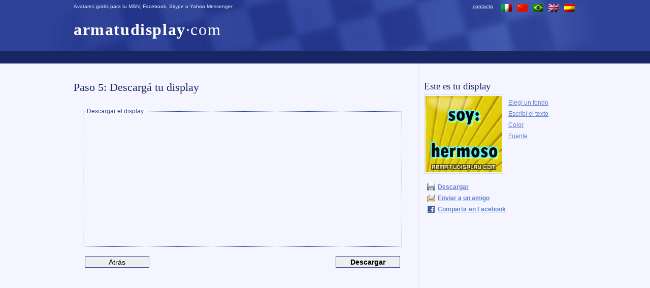

--- FILE ---
content_type: text/html; charset=UTF-8
request_url: http://www.armatudisplay.com/?p=5&display=91-soy_3A_7C_7Chermoso_7C_7C-1-000-5ff-ff0-1-000--
body_size: 3727
content:
<!DOCTYPE html PUBLIC "-//W3C//DTD XHTML 1.0 Transitional//EN" "http://www.w3.org/TR/xhtml1/DTD/xhtml1-transitional.dtd">
<html xmlns="http://www.w3.org/1999/xhtml" xml:lang="es" lang="es">
<head>
<title>Display Avatar: soy: hermoso</title>
<meta http-equiv="content-type" content="text/html; charset=utf-8"/>
<meta http-equiv="content-language" content="es" />
<meta name="description" content="soy: hermoso. Elegís un fondo, un texto y listo! Tu display para tu MSN o Live Messenger 100% a tu gusto. También podés elegir avatares armados. Además, cada día te regalamos un avatar GIGANTE!"/>
<meta name="keywords" content="displays, tu display, tudisplay, sindisplay, display msn, displays msn, crear display, sin display, crear displays, hacer display, hacer displays"/>
<meta name="author" content="Reyesoft" />
<link rel="shortcut icon" type="image/x-icon" href="/favicon.ico" />
<link rel="stylesheet" type="text/css" href="/css/estilo3.css" media="screen"/>
<script type="text/javascript" src="//ajax.googleapis.com/ajax/libs/jquery/1.3/jquery.min.js"></script>
<script src="/js/display.class.js" type="text/javascript"></script>
<script type="text/javascript">
	var p = 5;
	var _archivo = '91-soy_3A_7C_7Chermoso_7C_7C-1-000-5ff-ff0-1-000-150-f340f1b1f65b6df5b5e3f94d95b11daf';
	var chino = false;
	$(function()
	{
		display = new class_display();
		display.lang = 0;
		displayget = new class_display();
		displayget.lang = display.lang;
		displayget.setArchivo(_archivo);
			});
	window.google_analytics_uacct = "UA-283878-10";
</script>
</head>
<body>
<!--[if (IE 6)|(IE 5)|(IE 5.5)]>
	<div id="usuarios-ie">  
		Est&aacute;s utilizando un Internet Explorer que es muy antiguo.
		Te recomendados que lo actualices a <a href="http://www.microsoft.com/windows/products/winfamily/ie/default.mspx">una versi&oacute;n m&aacute;s reciente</a> 
		o pruebes otro navegador como <a href="http://www.mozilla.com" title="Firefox web browser">Firefox</a>. 
	</div> 
<![endif]--> 		<div id="encabeza">
	<div class="contenedor">
	<p id="top_uno"><strong>Avatares gratis</strong> para tu MSN, Facebook, Skype o <strong>Yahoo Messenger</strong></p>
	<p id="top_dos">
		<a href="//it.armatudisplay.com/" title=" Versione italiana - Crea il tuo avatar"><img src="/lang/crea-il-tuo-avatar.jpg" alt="Italiano - Crea il tuo avatar" width="21" height="15" border="0" /></a>
		<a href="//zh.armatudisplay.com/" title="Chinese version - Ni Avatar"><img src="/lang/ni-avatar.jpg" alt="Chino - Ni Avatar" width="21" height="15" border="0" /></a>
		<a href="//pt.armatudisplay.com/" title=" Versa&otilde; Portuguese - Crie seu avatar"><img src="/lang/crie-seu-avatar.jpg" alt="Portuguese - Crie seu avatar" width="21" height="15" border="0" /></a>
		<a href="//www.yourownavatar.com/" title="English version - Display Pictures"><img src="/lang/make-your-display.jpg" alt="English - Display Pictures" width="21" height="15" border="0" /></a>
		<a href="//www.armatudisplay.com/" title="Versi&oacute;n Espa&ntilde;ol - Arm&aacute; tu propio display"><img src="/lang/arma-tu-display.jpg" alt="Espa&ntilde;ol - Arm&aacute; tu propio display" width="21" height="15" border="0" /></a>
	</p>
	<p id="top_tres">
		<a href="/?frm=contacto" rel="nofollow" title="Envíenos sus comentarios y sugerencias">contacto</a>
		<!--  <a href="/?frm=webmaster" rel="nofollow" title="">webmasters</a>  -->
	</p>
			<h1><a href="/">arma <strong>tu display</strong> <span>·com</span></a></h1>
	<p id="top_cuatro">
		<iframe src="//www.facebook.com/plugins/like.php?href=http%3A%2F%2Fwww.facebook.com%2FArmaTuDisplay3&amp;send=false&amp;layout=button_count&amp;width=250&amp;show_faces=true&amp;action=like&amp;colorscheme=dark&amp;font=arial&amp;height=21&amp;appId=221417187902663" scrolling="no" frameborder="0" style="border:none; overflow:hidden; width:154px; height:21px;" allowTransparency="true"></iframe>
	</p>
	</div>
</div>
<div id="anuncios1">
    <script async src="//pagead2.googlesyndication.com/pagead/js/adsbygoogle.js"></script>
    <!-- atd encabezado -->
    <ins class="adsbygoogle"
         style="display:inline-block;width:728px;height:15px"
         data-ad-client="ca-pub-1501078042033540"
         data-ad-slot="3247928311"></ins>
    <script>
    (adsbygoogle = window.adsbygoogle || []).push({});
    </script>
</div>
<div class="contenedor"><div id="navegador" class="columna2">
	<h3>Este es <strong>tu display</strong></h3>
	<img id="asiqueda"
			src="/display/displays/91-soy_3A_7C_7Chermoso_7C_7C-1-000-5ff-ff0-1-000--.jpg"
			alt="Display" width="150" height="150" />
	<ul id="descargar">
		<li><a rel="nofollow" id="link1" href="/?p=1&amp;display=91-soy_3A_7C_7Chermoso_7C_7C-1-000-5ff-ff0-1-000-150-f340f1b1f65b6df5b5e3f94d95b11daf">Elegí un fondo</a></li>
		<li><a rel="nofollow" id="link2" href="/?p=2&amp;display=91-soy_3A_7C_7Chermoso_7C_7C-1-000-5ff-ff0-1-000-150-f340f1b1f65b6df5b5e3f94d95b11daf">Escribí el texto</a></li>
		<li><a rel="nofollow" id="link3" href="/?p=3&amp;display=91-soy_3A_7C_7Chermoso_7C_7C-1-000-5ff-ff0-1-000-150-f340f1b1f65b6df5b5e3f94d95b11daf">Color</a></li>
		<li><a rel="nofollow" id="link4" href="/?p=4&amp;display=91-soy_3A_7C_7Chermoso_7C_7C-1-000-5ff-ff0-1-000-150-f340f1b1f65b6df5b5e3f94d95b11daf">Fuente</a></li>
	</ul>
	<ul id="especial"><li><a rel="nofollow" id="link5" href="/display/displays/91-soy_3A_7C_7Chermoso_7C_7C-1-000-5ff-ff0-1-001-150-f340f1b1f65b6df5b5e3f94d95b11daf.jpg">Descargar</a></li>
				<li><a id="link6" rel="nofollow" href="/?p=6&amp;display=91-soy_3A_7C_7Chermoso_7C_7C-1-000-5ff-ff0-1-000-150-f340f1b1f65b6df5b5e3f94d95b11daf">Enviar a un amigo</a></li>
				<script>function fbs_click() {u=location.href;t=document.title;window.open('http://www.facebook.com/sharer.php?u='+encodeURIComponent(u)+'&t='+encodeURIComponent(t),'sharer','toolbar=0,status=0,width=626,height=436');return false;}</script>
				<li><a id="link7" onclick="return fbs_click()" target="_blank" rel="nofollow" id="link6" href="https://www.facebook.com/share.php?u=<url>">Compartir en Facebook</a></li>
			</ul><div class="publicidad2">
    <script async src="//pagead2.googlesyndication.com/pagead/js/adsbygoogle.js"></script>
    <!-- atd derecha -->
    <ins class="adsbygoogle"
         style="display:inline-block;width:300px;height:250px"
         data-ad-client="ca-pub-1501078042033540"
         data-ad-slot="1771195113"></ins>
    <script>
    (adsbygoogle = window.adsbygoogle || []).push({});
    </script>
</div></div><div id="contenido">
  <div class="columna1">
<h2>Paso 5: Descargá <strong>tu display</strong></h2>
<script src="/js/actualiza.js" type="text/javascript"></script>
<form id="form1" method="get" action="">
<fieldset>
<legend>Descargar el display</legend>
<div style="padding-left:20px">
	<!-- BEGIN Ad Tag -->
	<script type="text/javascript" src="http://syndication.exoclick.com/ads.php?type=300x250&login=pablorsk&cat=472&search=&ad_title_color=0000cc&bgcolor=FFFFFF&border=0&border_color=000000&font=&block_keywords=&ad_text_color=000000&ad_durl_color=008000&adult=1&sub=0&text_only=0&show_thumb=0&idzone=789889&idsite=261235"></script>
	<noscript>Your browser does not support JavaScript. Update it for a better user experience.</noscript>
	<!-- END Ad Tag -->
</div>
</fieldset>
<p>
	<input class="boton" name="atras" type="button" id="atras" value="Atrás" style="float:left;" />
	<input onclick="document.location='/display/displays/91-soy_3A_7C_7Chermoso_7C_7C-1-000-5ff-ff0-1-001-150-f340f1b1f65b6df5b5e3f94d95b11daf.jpg';" class="boton" name="atras2" type="button" id="atras2" value="Descargar" style="font-weight:bold;" />
</p>
</form>
</div>
</div></div><div id="pie">
	Powered by <a href="http://www.reyesoft.com/">Reyesoft</a>
	
		| <a href="http://www.iniciocafe.com/" title="P&aacute;gina de inicio"><strong>P&aacute;gina de inicio</strong></a>
		 | 0.008s
	<br /><br />
	<a href="http://www.turismo.gov.ar/" target="_blank" rel="nofollow"><img src="/ima/industria-argentina.gif" alt="Industria Argentina" width="131" height="26" /></a>

	<!-- Google Analytics -->
	<script type="text/javascript">
	var gaJsHost = (("https:" == document.location.protocol) ? "https://ssl." : "http://www.");
	document.write(unescape("%3Cscript src='" + gaJsHost + "google-analytics.com/ga.js' type='text/javascript'%3E%3C/script%3E"));
	</script>
	<script type="text/javascript">
	try {
	var pageTracker = _gat._getTracker("UA-283878-10");
	pageTracker._trackPageview();
	} catch(err) {}</script>
	<!-- End Quantcast tag -->
		
	<!-- Start Quantcast tag -->
	<script type="text/javascript" src="http://edge.quantserve.com/quant.js"></script>
	<script type="text/javascript">
	_qacct="p-d3Pk1Ml1QykRw";quantserve();</script>
	<noscript>
		<a href="http://www.quantcast.com/p-d3Pk1Ml1QykRw" target="_blank"><img src="http://pixel.quantserve.com/pixel/p-d3Pk1Ml1QykRw.gif" style="display: none" border="0" height="1" width="1" alt="Quantcast"/></a>
	</noscript>
	<!-- End Quantcast tag -->
</div><script defer src="https://static.cloudflareinsights.com/beacon.min.js/vcd15cbe7772f49c399c6a5babf22c1241717689176015" integrity="sha512-ZpsOmlRQV6y907TI0dKBHq9Md29nnaEIPlkf84rnaERnq6zvWvPUqr2ft8M1aS28oN72PdrCzSjY4U6VaAw1EQ==" data-cf-beacon='{"version":"2024.11.0","token":"819e507ab5b5411dab2c180f2ee28ce2","r":1,"server_timing":{"name":{"cfCacheStatus":true,"cfEdge":true,"cfExtPri":true,"cfL4":true,"cfOrigin":true,"cfSpeedBrain":true},"location_startswith":null}}' crossorigin="anonymous"></script>
</body>
</html>


--- FILE ---
content_type: text/html; charset=utf-8
request_url: https://www.google.com/recaptcha/api2/aframe
body_size: 267
content:
<!DOCTYPE HTML><html><head><meta http-equiv="content-type" content="text/html; charset=UTF-8"></head><body><script nonce="J03TP4vza-lLgn7lUL5dbQ">/** Anti-fraud and anti-abuse applications only. See google.com/recaptcha */ try{var clients={'sodar':'https://pagead2.googlesyndication.com/pagead/sodar?'};window.addEventListener("message",function(a){try{if(a.source===window.parent){var b=JSON.parse(a.data);var c=clients[b['id']];if(c){var d=document.createElement('img');d.src=c+b['params']+'&rc='+(localStorage.getItem("rc::a")?sessionStorage.getItem("rc::b"):"");window.document.body.appendChild(d);sessionStorage.setItem("rc::e",parseInt(sessionStorage.getItem("rc::e")||0)+1);localStorage.setItem("rc::h",'1768837131954');}}}catch(b){}});window.parent.postMessage("_grecaptcha_ready", "*");}catch(b){}</script></body></html>

--- FILE ---
content_type: text/css
request_url: http://www.armatudisplay.com/css/estilo3.css
body_size: 2897
content:
/*
Copyright (c) 2007, Yahoo! Inc. All rights reserved.
Code licensed under the BSD License:
http://developer.yahoo.net/yui/license.txt
version: 2.2.2
*/
body,div,dl,dt,dd,ul,ol,li,h1,h2,h3,h4,h5,h6,pre,form,fieldset,input,textarea,p,blockquote,th,td{margin:0;padding:0;}table{border-collapse:collapse;border-spacing:0;}fieldset,img{border:0;}address,caption,cite,code,dfn,em,th,var,strong{font-style:normal;font-weight:normal;}ol,ul {list-style:none;}caption,th {text-align:left;}h1,h2,h3,h4,h5,h6{font-size:100%;font-weight:normal;}q:before,q:after{content:'';}abbr,acronym {border:0;}

/*deregg
BASADO EN Project RubyX
http://www.kendahlin.com/
*/

.center {
	text-align:center;
}


body {
	background:#f5f5ff;
	font-family:Verdana, Arial, Helvetica, sans-serif;
	font-size: 12px;
}
a, a:visited, a:link {
	color:#6182D1;
}
a:hover, a:active {
	text-decoration:none;
}


h1, h2, h2 strong, h2 a, h3, h3 strong {
	font-family:Georgia, "Times New Roman", Times, serif;
	color:#192666;
	text-decoration:none;
	clear: both;
	
}
h1 { font-size:2em; word-spacing:-0.3em; }
h2 { font-size:1.8em; padding: 1.6em 0 0.5em 0; }
h3 { font-size:1.6em; padding: 1em 0 0.25em 0; }


.contenedor {
	width:990px;
	margin: 0 auto;
}





#encabeza {
	background:url(img/bg-encabeza.jpg) #2E4299 no-repeat center center;
	height:86px;
	clear:both;
	padding:7px 11px;
}
* html #encabeza {			/* HACK IE	*/
	height:82px;
}


#top_uno, #top_dos, #top_tres, #top_uno a, #top_dos a, #top_tres a {
	font-size:10px;
	color:#EAEAFF;
}
#top_uno a, #top_dos a, #top_tres a {
	padding:0 0.25em;
}
#top_uno {
	float:left;
}
#top_uno strong{
	font-weight:normal;
}
#top_dos, #top_tres {
	float:right;
	padding-left:1em;
}
#top_dos a img {
	border:1px #3F5AB1 solid;
}
#top_dos a:hover img {
	border:1px #C3D1F9 solid;
}
#top_cuatro {
	float:left;
	text-align: right;
	padding: 24px 0 0 20px;
}

#encabeza h1 {
	clear:both;
	padding:16px 15px;
	padding:16px 0;
	color:#FFFFFF;
	font-size:32px;
	font-weight:bold;
	letter-spacing:0.05em;
	line-height:1em;
	float: left;
	/*width: 350px;*/
}
* html #encabeza h1 {			/* HACK IE	*/
	padding:6px 15px;
	word-spacing:-0.6em;
}
#encabeza h1 strong {
	font-weight:bold;
}
#encabeza h1 a, #encabeza h1 a:hover, #encabeza h1 a:link
{
	color:#FFFFFF;
	text-decoration:none;
}
#encabeza h1 span {
	font-style:normal;
	font-weight:normal;
}




#anuncios1 {
	background:#192666;
	text-align:center;
	padding:5px;
}






#navegador, .columna2 {
	float:right;
	width:300px;
	border-left:1px #E2E8FF solid;
	padding-top:15px;
	padding-left:10px;
}
#navegador ul {
	padding: 5px 0;
}








.columna1 {
	float: left;
	padding:0 0 20px 0;
	width: 665px;
}
.columna12 {
	clear: both;
	float: left;
	padding:0 0 20px 0;
}





.clear {
	clear:left;
}
.display {
	float:left;
	text-align:center;
	padding: 2px 0 12px 4px;
}
div.display img, #asiqueda, .asiqueda {
	border: 1px solid #ddd;
	padding: 2px;
	background: #f5f5ff;
}
.display:hover img {
	border-color: #aac;
}
#asiqueda, .asiqueda {
	float:left;
	padding:2px;
	margin: 0 10px 5px 0;
}
div.display img.loading {
	padding:46px;
}
#display_a_7 {
	padding-left: 61px;
}


#previa {
	text-align: center;
	}
ul#descargar li {
	padding:4px 0;
}


ul#especial {
	clear:left;
	padding:10px 0 10px 6px;
}
ul#especial li {
	padding:4px 0;
}
ul#especial li a {
	font-weight:bold;
	background: no-repeat left;
	padding-left: 21px;
	}
ul#especial a#link5 {
	background-image: url('../ima/iconos/descargar.png');
}
ul#especial a#link6 {
	background-image: url('../ima/iconos/enviar.png');
}
ul#especial a#link7 {
	background-image: url('../ima/iconos/facebook.gif');
}








#pie {
	margin-top: 10px;
	padding:10px;
	font-size:11px;
	text-align:center;
	clear:both;
	border-top:#D2D8FE solid 1px;
}



fieldset {
	border:1px #26409E dotted;
}
legend {
	color:#26409E;
	background-color:#FFFFFF;
}
fieldset ul {
	margin:9px 0 14px 25px;
}
.boton {
	border:1px #26409E solid;

	font-size:1.2em;
	margin:1em 0.5em 2.2em 0.5em;
	padding:0.2em;
	width:20%;
	float:right;
}



.colores {
	float:left;
	width:192px;
	height:48px;
	border:1px #192666 solid;
	margin:0.2em auto 0.6em 0.3em;
}
.colores a {
	font-size:1px;
	line-height:1px;
	width:12px;
	height:12px;
	display:block;
	float:left;
}
.siguiente_atras {
	clear:left;
	padding: 0 9px;		/*	esto es para que coincida con adsense	*/
	text-align: right;
	font-size: 1.15em
}
.siguiente_atras a {
	padding: 0.2em 1em;
	font-weight:bold;
	letter-spacing:0.2em;
}
.siguiente_atras .izquierda {
	float: left;
}


/*++++++++++++++++++    cargando     ++++++++++++++++++*/
.cargando {
	padding:8px;
	font-size:9px;
	text-decoration:blink;
	color:#FFF;
	background:#6182D1;
	width:6em;
	text-align:center;
	margin:11em auto;
}
/*++++++++++++++++++    fin cargando     ++++++++++++++++++*/


#contador  {
	margin:3em 0em 1em;
	font-weight:bold;
	text-align:center;
	font-family:Georgia, "Times New Roman", Times, serif;
}
#contador1 {
	font-size:2.8em;
	line-height:1.3em;
}
#contador2, #contador2 strong {
	font-size:0.9em;
	line-height:1em;
	font-weight:bold;
}


#mas_generados input {
	width:auto;
	height:auto;
	padding:0;
	margin:0;
	border:none;
}
#mas_generados label {
	text-align:left;
	float:none;
	padding:0.05em 70px 0.05em 0;
}


#gigantes a {
	padding: 1.2em;	
}
#gigantes {
	text-align: center;	
}



#frm_fuentes img {
	margin:3px 14px;
	float: left;
}
#frm_fuentes .siguiente_atras {
	clear:left;
	text-align:right;
	width:460px;
	padding:0.6em 0 0.4em 0;
}

#frmenviar label
{
	width:25%;
}


form#subir {
	padding:0 1em 0 0;
}
form#subir input {
	float:left;
	margin-top:0.5em;
}
form#subir .frm_boton {
	float:right;
	margin:0.4em 5em 0 0;
	font-size:1.2em;
	letter-spacing:0.2em;
}
* html form#subir input {
	border-style:solid;
}
* html form#subir fieldset {
	padding-bottom:0.8em;
	margin-bottom:1em;
}





/* LINK AMIGOS: videos chisotos, frases de amor */
.linkamigos {
	padding: 2.5em 0;
}
.linkamigos h3 {
	padding:0.1em 0 0 0;
}
.linkamigos h3 a {
	text-decoration: none;
}
.linkamigos .link {
	padding: 2px;
	text-align: center;
	font-weight: bold;
}
#frasesdeamor p {
	font-family: "Adobe Caslon Pro", "Hoefler Text", Georgia, Garamond, Times, serif;
	color: #555;
	letter-spacing: 0.2em;
	font-size: 1.1em;
	line-height: 1.2em;
	}
#frasesdeamor p.autor {
	font-style: italic;
	text-align: right;
	padding: 0.3em 1em 0 0;
	
	}
#videoschistosos h4 a {
	padding:0 0 0.1em 0;
	font-size: 1.5em;
	text-decoration: none;
}
#videoschistosos .imagen {
	text-align: center;
}
#videoschistosos .imagen img {
	border: 2px solid #ccf;
	padding: 2px;
}



#usuarios-ie {
	font-family: Verdana, Arial, sans-serif; 
	background: #ffffde;
	color:#333;
	border-bottom: 1px solid #887;
	padding:0.6em;
	font-size: 0.95em;
	text-align: center;
	}
#usuarios-ie a {text-decoration: underline; font-weight: bold; color: #D64411;}



.publicidad2 {
	padding-top: 2em;
} 

/* modificado para adsense test */
.adsense3 {
	width: 250px;
	float: left;
}
.adsense5 {
	text-align: center;
	padding-top: 0.8em;
}
.adsenseportadanew {
	float: left;
	padding: 0;
}






















/********************    FORMULARIO    ********************/
form
{
	padding-top:15px;
	padding-bottom:15px;
	padding:15px;
	line-height:1em;
}
fieldset
{
	padding:5px;
	margin:3px;
}
fieldset legend
{
	font-size:12px;
}
label
{
	text-align: right;
	float: left;
	width:20%;
	font-size:0.9em;
	padding:0.95em;
	margin:0;
	clear:left;
}
input, select, textarea
{
	border:1px #26409E dashed;
	font-size:1.2em;
	padding:0.3em;
	margin:0.3em;
	width:60%;
}
.ancho1 { width:80px; }
.ancho2 { width:140px; }
.ancho4 { width:60%; }
textarea
{
	height:60px;
}
.alto2 { height:90px; }
.alto3 { height:130px; }
input.chk
{
	width:auto;
	margin: 0.2em;
	padding: 0.2em;
	border:none;
}
label.chk
{
	text-align: right;
	float: left;
	font-size:0.9em;
	padding:0.3em;
	margin:0;
	border:#fefefe 1px solid;
}
.frm_boton
{
	margin-left:32%;
	margin-top:10px;
	padding: 2px 7px 2px 7px;
	font-weight:bold;
	font-size:12px;
	width:auto;
	border-style:solid;
}
div.msj_error, div.msj_ok
{
	padding: 5px;
	margin-bottom: 10px;
	font-weight:bold;
}
div.msj_ok
{
	border: 1px solid #00CC00;
	background-color:#DAFFB9;
}
div.msj_error
{
	border: 1px solid #D70000;
	background-color:#FFCCCC;
}



.cosos {
	padding: 0.5em 0 1em;
}
.cosos img {
	float: left;
	margin-left: 17px;
}
.cosos .coso1 img {
	margin-left: 0;
}
































/* ipad vertical */
@media (max-width:780px) {
	

	
	
}

/* iphone horizontal */
@media (max-width:500px) {
	
	
}





@media (max-width:320px) {
	.adslot_entremedio {
		width:300px;
		height:250px;
	}
}

#b_email {
    display:none;
}

--- FILE ---
content_type: application/javascript
request_url: http://www.armatudisplay.com/js/display.class.js
body_size: 2144
content:
var
getArchivo = function(tamano, descargar)
{
	if (descargar != true) descargar = false;
	//if (tamano == 96) descargar = false;

	var retorna;

	if (this.fondo < 0)
		retorna = '~2'+(-this.fondo)+'-';
	else
		retorna = this.fondo+'-';

	var tmp;
	tmp = String(this.texto);
	if (tmp == '||||') tmp = '';
	tmp = tmp.replace(/~/g, '~1');
	tmp = tmp.replace(/-/g, '~2');
	tmp = tmp.replace(/_/g, '~3');
	retorna += tmp;

	retorna += '-'+this.fuente;
	retorna += '-'+this.color;
	retorna += '-'+this.color_borde;
	retorna += '-'+this.color_sombra;
	retorna += '-'+this.brillo;
	retorna += '-0';	//deprecated
	retorna += this.lang;
	if (descargar === true)	retorna += '1';
	else					retorna += '0';
	if (tamano == 96)
	{
		retorna += '--';
	} else {
		retorna += '-'+this.tamano;
		retorna += '-'+this.key;
	}

	//codifico el nombre del archivo
	if (this.isChino)
		retorna = urlencode(retorna);
	else
		retorna = URLEncode2(retorna);
	retorna = retorna.replace(/%/g, '_');

	return retorna;
},

setArchivo = function(valor)
{
	//convierto y separo las variables
	valor = valor.replace(/_/g, '%');

	var g = valor;

	valor = urldecode(valor);

	g = g + valor;
	//alert(g);

	tmp = valor.split('-');

	//paso cada variable a su correspondiente atributo
	this.fondo = tmp[0].replace(/~2/g, '-');

	tmp[1] = tmp[1].replace(/~3/g, '_');
	tmp[1] = tmp[1].replace(/~2/g, '-');
	tmp[1] = tmp[1].replace(/~1/g, '~');
	this.texto = tmp[1];


	this.fuente = tmp[2];
	this.color = tmp[3];
	this.color_borde = tmp[4];
	this.color_sombra = tmp[5];
	this.brillo = tmp[6];
	//this.tamano = tmp[7].substr(0,1);
	this.lang = tmp[7].substr(1,1);
	this.tamano = tmp[8];
	this.key = tmp[9];
	if (tmp[7].substr(2,1) == '1') 	this.descargar = true;
	else							this.descargar = false;
},

setArchivoDecoded = function(valor)
{
	//convierto y separo las variables
	//valor = valor.replace(/_/g, '%');

	var g = valor;

	//valor = urldecode(valor);

	g = g + valor;
	//alert(g);

	tmp = valor.split('-');

	//paso cada variable a su correspondiente atributo
	this.fondo = tmp[0].replace(/~2/g, '-');

	tmp[1] = tmp[1].replace(/~3/g, '_');
	tmp[1] = tmp[1].replace(/~2/g, '-');
	tmp[1] = tmp[1].replace(/~1/g, '~');
	this.texto = tmp[1];

	this.fuente = tmp[2];
	this.color = tmp[3];
	this.color_borde = tmp[4];
	this.color_sombra = tmp[5];
	this.brillo = tmp[6];
	//this.tamano = tmp[7].substr(0,1);
	this.lang = tmp[7].substr(1,1);
	this.tamano = tmp[8];
	this.key = tmp[9];
	if (tmp[7].substr(2,1) == '1') 	this.descargar = true;
	else							this.descargar = false;
},

class_display = function()
{
	this.fondo = 0;
	this.texto = '';
	this.fuente = 1;
	this.color = 'fff';
	this.color_borde = '333';
	this.color_sombra = '';
	this.brillo = 0;
	this.tamano = 96;
	this.key = '';
	this.lang = 0;
	this.descargar = false;
	this.isChino = chino;	// varible fuera del script

	this.getArchivo = getArchivo;
	this.setArchivo = setArchivo;
	this.setArchivoDecoded = setArchivoDecoded;
};

// http://cass-hacks.com/articles/code/js_url_encode_decode/
function URLEncode2 (clearString) {
  var output = '';
  var x = 0;
  clearString = clearString.toString();
  var regex = /(^[a-zA-Z0-9_.]*)/;
  while (x < clearString.length) {
    var match = regex.exec(clearString.substr(x));
    if (match != null && match.length > 1 && match[1] != '') {
    	output += match[1];
      x += match[1].length;
    } else {
      if (clearString[x] == ' ')
        output += '+';
      else {
        var charCode = clearString.charCodeAt(x);
        var hexVal = charCode.toString(16);
        output += '%' + ( hexVal.length < 2 ? '0' : '' ) + hexVal.toUpperCase();
      }
      x++;
    }
  }
  return output;
}

// ====================================================================
//       URLEncode and URLDecode functions
//
// Copyright Albion Research Ltd. 2002
// http://www.albionresearch.com/
//
// You may copy these functions providing that
// (a) you leave this copyright notice intact, and
// (b) if you use these functions on a publicly accessible
//     web site you include a credit somewhere on the web site
//     with a link back to http://www.albionresearch.com/
//
// If you find or fix any bugs, please let us know at albionresearch.com
//
// SpecialThanks to Neelesh Thakur for being the first to
// report a bug in URLDecode() - now fixed 2003-02-19.
// And thanks to everyone else who has provided comments and suggestions.
// ====================================================================
// function urlencode() for this


function urlencode( str ) {

    var histogram = {}, histogram_r = {}, code = 0, tmp_arr = [];
    var ret = str.toString();

    var replacer = function(search, replace, str) {
        var tmp_arr = [];
        tmp_arr = str.split(search);
        return tmp_arr.join(replace);
    };

    // The histogram is identical to the one in urldecode.
    histogram['!']   = '%21';
    histogram['%20'] = '+';

    // Begin with encodeURIComponent, which most resembles PHP's encoding functions
	//var agrr = ret;
    ret = encodeURIComponent(ret);
	//alert(agrr+"\n"+ret);

    for (search in histogram) {
        replace = histogram[search];
        ret = replacer(search, replace, ret) // Custom replace. No regexing
    }

    // Uppercase for full PHP compatibility
    return ret.replace(/(\%([a-z0-9]{2}))/g, function(full, m1, m2) {
        return "%"+m2.toUpperCase();
    });

    return ret;
}


function urldecode(texto)
{
   // Replace + with ' '
   // Replace %xx with equivalent character
   // Put [ERROR] in output if %xx is invalid.
   var HEXCHARS = "0123456789ABCDEFabcdef";
   var encoded = texto;
   var plaintext = "";
   var i = 0;
   while (i < encoded.length) {
       var ch = encoded.charAt(i);
	   if (ch == "+") {
	       plaintext += " ";
		   i++;
	   } else if (ch == "%") {
			if (i < (encoded.length-2)
					&& HEXCHARS.indexOf(encoded.charAt(i+1)) != -1
					&& HEXCHARS.indexOf(encoded.charAt(i+2)) != -1 ) {
				plaintext += unescape( encoded.substr(i,3) );
				i += 3;
			} else {
				alert( 'Bad escape combination near ...' + encoded.substr(i) );
				plaintext += "%[ERROR]";
				i++;
			}
		} else {
		   plaintext += ch;
		   i++;
		}
	} // while
   return plaintext;
};


--- FILE ---
content_type: application/javascript
request_url: http://syndication.exoclick.com/ads.php?type=300x250&login=pablorsk&cat=472&search=&ad_title_color=0000cc&bgcolor=FFFFFF&border=0&border_color=000000&font=&block_keywords=&ad_text_color=000000&ad_durl_color=008000&adult=1&sub=0&text_only=0&show_thumb=0&idzone=789889&idsite=261235
body_size: 437
content:
if(top===self) var p = document.URL; else var p = document.referrer;var dt = new Date().getTime();
document.write('<div style="width: 300px; height: 250px; text-align: left;"><iframe style="border: 0px solid #000000;" frameborder="0" scrolling="no" width="300" height="250" src="http://syndication.exoclick.com/ads-iframe-display.php?type=300x250&login=pablorsk&cat=472&search=&ad_title_color=0000cc&bgcolor=FFFFFF&border=0&border_color=000000&font=&block_keywords=&ad_text_color=000000&ad_durl_color=008000&adult=1&sub=0&text_only=0&show_thumb=0&idzone=789889&idsite=261235&p=' + escape(p) + '&dt=' + dt + '"></iframe>');
document.write('</div>');


--- FILE ---
content_type: application/javascript
request_url: http://www.armatudisplay.com/js/actualiza.js
body_size: 1050
content:
var

base_dir = "/",

actualizar = function() {
	var archivo_img = displayget.getArchivo(96);
	var archivo_link = displayget.getArchivo();
	agregar = '&'+archivo_img;	//esto esta obsolote, pero hay partes que usan esta variable todav�a

	//alert('archivo = >'+archivo+'<  _archivo = >'+ _archivo +'<');
	if (archivo_link != _archivo)
	{
		$('#asiqueda').fadeTo(10, 0.3);
		$('#asiqueda').attr('src', '/display/displays/'+archivo_img+'.jpg');
		$('#link1').attr('href', '/?p=1&display='+archivo_link);
		$('#link2').attr('href', '/?p=2&display='+archivo_link);
		$('#link3').attr('href', '/?p=3&display='+archivo_link);
		$('#link4').attr('href', '/?p=4&display='+archivo_link);
		$('#link5').attr('href', '/?p=5&display='+archivo_link);
		$('#link6').attr('href', '/?p=6&display='+archivo_link);

		_archivo = archivo_link;
	}
};

$(document).ready( function() {

	$('#asiqueda').load( function() {
		$(this).fadeTo('normal', 1);
	});

	$("input#atras").click	( function() {
		document.location = base_dir + '?p='+(p-1)+'&display='+displayget.getArchivo();
	});
	$("input#siguiente").click	( function() {
		document.location = base_dir + '?p='+(p+1)+'&display='+displayget.getArchivo();
	});


	switch(p)
	{
		case 2:
			var evalua = function ()
			{
				//var che = new Url();
				//$('#contador').html(document.getElementById('linea1').value + ' // '+urlencode(document.getElementById('linea1').value)+ ' // '+Url.encode(document.getElementById('linea1').value));
				//$('#contador').html(document.getElementById('linea1').value);

				displayget.texto =  document.getElementById('linea1').value + '|'
					 + document.getElementById('linea2').value + '|'
					 + document.getElementById('linea3').value + '|'
			 		 + document.getElementById('linea4').value + '|'
					 + document.getElementById('linea5').value;
				actualizar();
			}
			$("#form1").mousemove	( function() {   evalua();   });
			$("input").focus		( function() {   evalua();   });
			$("input").blur			( function() {   evalua();   });
		break;
		case 3:
			//brillo
			$("input:radio[@name=brillo]").click	( function() {
				displayget.brillo = $(this).val();
				actualizar();
			});

			//colores
			$('input:checkbox').click	( function() {
				switch($(this).attr('id'))
				{
					case 'cb':
						if ($(this).attr('checked') === true)
							displayget.color_borde = '333';
						else
							displayget.color_borde = '';
					break;
					case 'cs':
						if ($(this).attr('checked') === true)
							displayget.color_sombra = '777';
						else
							displayget.color_sombra = '';
					break;
				}
				actualizar();
			});
			$('#color a').click ( function() {
				//$('#contador').html(displayget.texto);
				displayget.color = $(this).attr('title');
				actualizar();
				return false;
			});
			$('#color_borde a').click ( function() {
				displayget.color_borde = $(this).attr('title');
				$('#cb').attr('checked', 'checked');
				actualizar();
				return false;
			});
			$('#color_sombra a').click ( function() {
				displayget.color_sombra = $(this).attr('title');
				$('#cs').attr('checked', 'checked');
				actualizar();
				return false;
			});
		break;
		case 4:
			$("a.fuente").click	( function() {
				displayget.fuente = $(this).attr('title');
				displayget.fuente = displayget.fuente.substr(7);
				
				borde_fuente($(this).children());
				
				actualizar();
				return false;
			});
		break;
	}
	
})

	function borde_fuente(fuente_obj_img) {
		$("a.fuente img").css('border', '1px #fff dashed');
		if(typeof(fuente_obj_img) != "undefined")
		{
			$(fuente_obj_img).css('border', '1px #26409e dashed');
		}
	}




